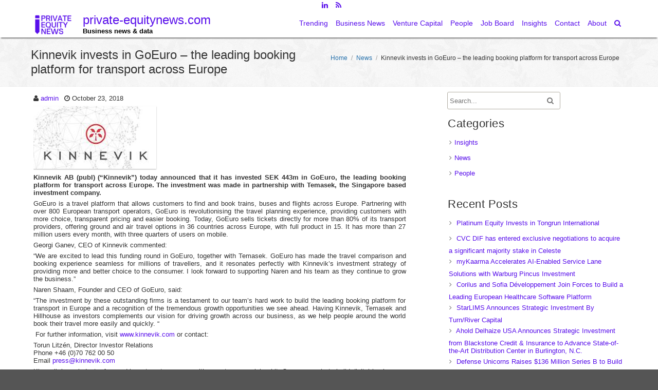

--- FILE ---
content_type: text/html; charset=UTF-8
request_url: https://www.private-equitynews.com/news/kinnevik-invests-in-goeuro-the-leading-booking-platform-for-transport-across-europe/
body_size: 18672
content:
<!DOCTYPE html>
<html lang="en">
	<head>
		<meta charset="UTF-8" />
		<link rel="pingback" href="https://www.private-equitynews.com/xmlrpc.php" />
		<meta name="viewport" content="width=device-width" />
		<meta name='robots' content='index, follow, max-image-preview:large, max-snippet:-1, max-video-preview:-1' />

	<!-- This site is optimized with the Yoast SEO plugin v26.7 - https://yoast.com/wordpress/plugins/seo/ -->
	<title>Kinnevik invests in GoEuro - the leading booking platform for transport across Europe - private-equitynews.com</title>
	<link rel="canonical" href="https://www.private-equitynews.com/news/kinnevik-invests-in-goeuro-the-leading-booking-platform-for-transport-across-europe/" />
	<meta property="og:locale" content="en_US" />
	<meta property="og:type" content="article" />
	<meta property="og:title" content="Kinnevik invests in GoEuro - the leading booking platform for transport across Europe - private-equitynews.com" />
	<meta property="og:description" content="Kinnevik AB (publ) (&#8220;Kinnevik&#8221;) today announced that it has invested SEK 443m in GoEuro, the leading booking platform for transport across Europe. The investment was made in partnership with Temasek, the Singapore based investment company. GoEuro is a travel platform that allows customers to find and book trains, buses and flights across Europe. Partnering with [&hellip;]" />
	<meta property="og:url" content="https://www.private-equitynews.com/news/kinnevik-invests-in-goeuro-the-leading-booking-platform-for-transport-across-europe/" />
	<meta property="og:site_name" content="private-equitynews.com" />
	<meta property="article:published_time" content="2018-10-23T07:41:19+00:00" />
	<meta property="article:modified_time" content="2018-11-03T07:42:43+00:00" />
	<meta property="og:image" content="http://www.private-equitynews.com/wp-content/uploads/2017/08/Kinnevik-logo.jpg" />
	<meta name="author" content="admin" />
	<meta name="twitter:card" content="summary_large_image" />
	<meta name="twitter:label1" content="Written by" />
	<meta name="twitter:data1" content="admin" />
	<meta name="twitter:label2" content="Est. reading time" />
	<meta name="twitter:data2" content="2 minutes" />
	<script type="application/ld+json" class="yoast-schema-graph">{"@context":"https://schema.org","@graph":[{"@type":"Article","@id":"https://www.private-equitynews.com/news/kinnevik-invests-in-goeuro-the-leading-booking-platform-for-transport-across-europe/#article","isPartOf":{"@id":"https://www.private-equitynews.com/news/kinnevik-invests-in-goeuro-the-leading-booking-platform-for-transport-across-europe/"},"author":{"name":"admin","@id":"https://www.private-equitynews.com/#/schema/person/7ef34091a089252afe31cd26a85632c8"},"headline":"Kinnevik invests in GoEuro &#8211; the leading booking platform for transport across Europe","datePublished":"2018-10-23T07:41:19+00:00","dateModified":"2018-11-03T07:42:43+00:00","mainEntityOfPage":{"@id":"https://www.private-equitynews.com/news/kinnevik-invests-in-goeuro-the-leading-booking-platform-for-transport-across-europe/"},"wordCount":394,"publisher":{"@id":"https://www.private-equitynews.com/#organization"},"image":{"@id":"https://www.private-equitynews.com/news/kinnevik-invests-in-goeuro-the-leading-booking-platform-for-transport-across-europe/#primaryimage"},"thumbnailUrl":"http://www.private-equitynews.com/wp-content/uploads/2017/08/Kinnevik-logo.jpg","keywords":["Information technology"],"articleSection":["News"],"inLanguage":"en"},{"@type":"WebPage","@id":"https://www.private-equitynews.com/news/kinnevik-invests-in-goeuro-the-leading-booking-platform-for-transport-across-europe/","url":"https://www.private-equitynews.com/news/kinnevik-invests-in-goeuro-the-leading-booking-platform-for-transport-across-europe/","name":"Kinnevik invests in GoEuro - the leading booking platform for transport across Europe - private-equitynews.com","isPartOf":{"@id":"https://www.private-equitynews.com/#website"},"primaryImageOfPage":{"@id":"https://www.private-equitynews.com/news/kinnevik-invests-in-goeuro-the-leading-booking-platform-for-transport-across-europe/#primaryimage"},"image":{"@id":"https://www.private-equitynews.com/news/kinnevik-invests-in-goeuro-the-leading-booking-platform-for-transport-across-europe/#primaryimage"},"thumbnailUrl":"http://www.private-equitynews.com/wp-content/uploads/2017/08/Kinnevik-logo.jpg","datePublished":"2018-10-23T07:41:19+00:00","dateModified":"2018-11-03T07:42:43+00:00","breadcrumb":{"@id":"https://www.private-equitynews.com/news/kinnevik-invests-in-goeuro-the-leading-booking-platform-for-transport-across-europe/#breadcrumb"},"inLanguage":"en","potentialAction":[{"@type":"ReadAction","target":["https://www.private-equitynews.com/news/kinnevik-invests-in-goeuro-the-leading-booking-platform-for-transport-across-europe/"]}]},{"@type":"ImageObject","inLanguage":"en","@id":"https://www.private-equitynews.com/news/kinnevik-invests-in-goeuro-the-leading-booking-platform-for-transport-across-europe/#primaryimage","url":"http://www.private-equitynews.com/wp-content/uploads/2017/08/Kinnevik-logo.jpg","contentUrl":"http://www.private-equitynews.com/wp-content/uploads/2017/08/Kinnevik-logo.jpg"},{"@type":"BreadcrumbList","@id":"https://www.private-equitynews.com/news/kinnevik-invests-in-goeuro-the-leading-booking-platform-for-transport-across-europe/#breadcrumb","itemListElement":[{"@type":"ListItem","position":1,"name":"Home","item":"https://www.private-equitynews.com/"},{"@type":"ListItem","position":2,"name":"Kinnevik invests in GoEuro &#8211; the leading booking platform for transport across Europe"}]},{"@type":"WebSite","@id":"https://www.private-equitynews.com/#website","url":"https://www.private-equitynews.com/","name":"private-equitynews.com","description":"Business news &amp; data","publisher":{"@id":"https://www.private-equitynews.com/#organization"},"potentialAction":[{"@type":"SearchAction","target":{"@type":"EntryPoint","urlTemplate":"https://www.private-equitynews.com/?s={search_term_string}"},"query-input":{"@type":"PropertyValueSpecification","valueRequired":true,"valueName":"search_term_string"}}],"inLanguage":"en"},{"@type":"Organization","@id":"https://www.private-equitynews.com/#organization","name":"private-equitynews.com","url":"https://www.private-equitynews.com/","logo":{"@type":"ImageObject","inLanguage":"en","@id":"https://www.private-equitynews.com/#/schema/logo/image/","url":"https://www.private-equitynews.com/wp-content/uploads/2023/05/cropped-cropped-Private-equity-1-e1685531782694.png","contentUrl":"https://www.private-equitynews.com/wp-content/uploads/2023/05/cropped-cropped-Private-equity-1-e1685531782694.png","width":91,"height":45,"caption":"private-equitynews.com"},"image":{"@id":"https://www.private-equitynews.com/#/schema/logo/image/"}},{"@type":"Person","@id":"https://www.private-equitynews.com/#/schema/person/7ef34091a089252afe31cd26a85632c8","name":"admin","image":{"@type":"ImageObject","inLanguage":"en","@id":"https://www.private-equitynews.com/#/schema/person/image/","url":"https://secure.gravatar.com/avatar/0fd3f140315aa3c48402d981c9f6e7cd7435dfc1f5c5522369626d491e3e548b?s=96&d=mm&r=g","contentUrl":"https://secure.gravatar.com/avatar/0fd3f140315aa3c48402d981c9f6e7cd7435dfc1f5c5522369626d491e3e548b?s=96&d=mm&r=g","caption":"admin"},"sameAs":["http://www.private-equitynews.com"],"url":"https://www.private-equitynews.com/author/admin/"}]}</script>
	<!-- / Yoast SEO plugin. -->


<link rel="alternate" type="application/rss+xml" title="private-equitynews.com &raquo; Feed" href="https://www.private-equitynews.com/feed/" />
<link rel="alternate" type="application/rss+xml" title="private-equitynews.com &raquo; Comments Feed" href="https://www.private-equitynews.com/comments/feed/" />
<link rel="alternate" type="application/rss+xml" title="private-equitynews.com &raquo; Kinnevik invests in GoEuro &#8211; the leading booking platform for transport across Europe Comments Feed" href="https://www.private-equitynews.com/news/kinnevik-invests-in-goeuro-the-leading-booking-platform-for-transport-across-europe/feed/" />
<link rel="alternate" title="oEmbed (JSON)" type="application/json+oembed" href="https://www.private-equitynews.com/wp-json/oembed/1.0/embed?url=https%3A%2F%2Fwww.private-equitynews.com%2Fnews%2Fkinnevik-invests-in-goeuro-the-leading-booking-platform-for-transport-across-europe%2F" />
<link rel="alternate" title="oEmbed (XML)" type="text/xml+oembed" href="https://www.private-equitynews.com/wp-json/oembed/1.0/embed?url=https%3A%2F%2Fwww.private-equitynews.com%2Fnews%2Fkinnevik-invests-in-goeuro-the-leading-booking-platform-for-transport-across-europe%2F&#038;format=xml" />
		<!-- This site uses the Google Analytics by MonsterInsights plugin v9.11.1 - Using Analytics tracking - https://www.monsterinsights.com/ -->
							<script src="//www.googletagmanager.com/gtag/js?id=G-3FS0GJ66C1"  data-cfasync="false" data-wpfc-render="false" type="text/javascript" async></script>
			<script data-cfasync="false" data-wpfc-render="false" type="text/javascript">
				var mi_version = '9.11.1';
				var mi_track_user = true;
				var mi_no_track_reason = '';
								var MonsterInsightsDefaultLocations = {"page_location":"https:\/\/www.private-equitynews.com\/news\/kinnevik-invests-in-goeuro-the-leading-booking-platform-for-transport-across-europe\/"};
								if ( typeof MonsterInsightsPrivacyGuardFilter === 'function' ) {
					var MonsterInsightsLocations = (typeof MonsterInsightsExcludeQuery === 'object') ? MonsterInsightsPrivacyGuardFilter( MonsterInsightsExcludeQuery ) : MonsterInsightsPrivacyGuardFilter( MonsterInsightsDefaultLocations );
				} else {
					var MonsterInsightsLocations = (typeof MonsterInsightsExcludeQuery === 'object') ? MonsterInsightsExcludeQuery : MonsterInsightsDefaultLocations;
				}

								var disableStrs = [
										'ga-disable-G-3FS0GJ66C1',
									];

				/* Function to detect opted out users */
				function __gtagTrackerIsOptedOut() {
					for (var index = 0; index < disableStrs.length; index++) {
						if (document.cookie.indexOf(disableStrs[index] + '=true') > -1) {
							return true;
						}
					}

					return false;
				}

				/* Disable tracking if the opt-out cookie exists. */
				if (__gtagTrackerIsOptedOut()) {
					for (var index = 0; index < disableStrs.length; index++) {
						window[disableStrs[index]] = true;
					}
				}

				/* Opt-out function */
				function __gtagTrackerOptout() {
					for (var index = 0; index < disableStrs.length; index++) {
						document.cookie = disableStrs[index] + '=true; expires=Thu, 31 Dec 2099 23:59:59 UTC; path=/';
						window[disableStrs[index]] = true;
					}
				}

				if ('undefined' === typeof gaOptout) {
					function gaOptout() {
						__gtagTrackerOptout();
					}
				}
								window.dataLayer = window.dataLayer || [];

				window.MonsterInsightsDualTracker = {
					helpers: {},
					trackers: {},
				};
				if (mi_track_user) {
					function __gtagDataLayer() {
						dataLayer.push(arguments);
					}

					function __gtagTracker(type, name, parameters) {
						if (!parameters) {
							parameters = {};
						}

						if (parameters.send_to) {
							__gtagDataLayer.apply(null, arguments);
							return;
						}

						if (type === 'event') {
														parameters.send_to = monsterinsights_frontend.v4_id;
							var hookName = name;
							if (typeof parameters['event_category'] !== 'undefined') {
								hookName = parameters['event_category'] + ':' + name;
							}

							if (typeof MonsterInsightsDualTracker.trackers[hookName] !== 'undefined') {
								MonsterInsightsDualTracker.trackers[hookName](parameters);
							} else {
								__gtagDataLayer('event', name, parameters);
							}
							
						} else {
							__gtagDataLayer.apply(null, arguments);
						}
					}

					__gtagTracker('js', new Date());
					__gtagTracker('set', {
						'developer_id.dZGIzZG': true,
											});
					if ( MonsterInsightsLocations.page_location ) {
						__gtagTracker('set', MonsterInsightsLocations);
					}
										__gtagTracker('config', 'G-3FS0GJ66C1', {"forceSSL":"true","link_attribution":"true"} );
										window.gtag = __gtagTracker;										(function () {
						/* https://developers.google.com/analytics/devguides/collection/analyticsjs/ */
						/* ga and __gaTracker compatibility shim. */
						var noopfn = function () {
							return null;
						};
						var newtracker = function () {
							return new Tracker();
						};
						var Tracker = function () {
							return null;
						};
						var p = Tracker.prototype;
						p.get = noopfn;
						p.set = noopfn;
						p.send = function () {
							var args = Array.prototype.slice.call(arguments);
							args.unshift('send');
							__gaTracker.apply(null, args);
						};
						var __gaTracker = function () {
							var len = arguments.length;
							if (len === 0) {
								return;
							}
							var f = arguments[len - 1];
							if (typeof f !== 'object' || f === null || typeof f.hitCallback !== 'function') {
								if ('send' === arguments[0]) {
									var hitConverted, hitObject = false, action;
									if ('event' === arguments[1]) {
										if ('undefined' !== typeof arguments[3]) {
											hitObject = {
												'eventAction': arguments[3],
												'eventCategory': arguments[2],
												'eventLabel': arguments[4],
												'value': arguments[5] ? arguments[5] : 1,
											}
										}
									}
									if ('pageview' === arguments[1]) {
										if ('undefined' !== typeof arguments[2]) {
											hitObject = {
												'eventAction': 'page_view',
												'page_path': arguments[2],
											}
										}
									}
									if (typeof arguments[2] === 'object') {
										hitObject = arguments[2];
									}
									if (typeof arguments[5] === 'object') {
										Object.assign(hitObject, arguments[5]);
									}
									if ('undefined' !== typeof arguments[1].hitType) {
										hitObject = arguments[1];
										if ('pageview' === hitObject.hitType) {
											hitObject.eventAction = 'page_view';
										}
									}
									if (hitObject) {
										action = 'timing' === arguments[1].hitType ? 'timing_complete' : hitObject.eventAction;
										hitConverted = mapArgs(hitObject);
										__gtagTracker('event', action, hitConverted);
									}
								}
								return;
							}

							function mapArgs(args) {
								var arg, hit = {};
								var gaMap = {
									'eventCategory': 'event_category',
									'eventAction': 'event_action',
									'eventLabel': 'event_label',
									'eventValue': 'event_value',
									'nonInteraction': 'non_interaction',
									'timingCategory': 'event_category',
									'timingVar': 'name',
									'timingValue': 'value',
									'timingLabel': 'event_label',
									'page': 'page_path',
									'location': 'page_location',
									'title': 'page_title',
									'referrer' : 'page_referrer',
								};
								for (arg in args) {
																		if (!(!args.hasOwnProperty(arg) || !gaMap.hasOwnProperty(arg))) {
										hit[gaMap[arg]] = args[arg];
									} else {
										hit[arg] = args[arg];
									}
								}
								return hit;
							}

							try {
								f.hitCallback();
							} catch (ex) {
							}
						};
						__gaTracker.create = newtracker;
						__gaTracker.getByName = newtracker;
						__gaTracker.getAll = function () {
							return [];
						};
						__gaTracker.remove = noopfn;
						__gaTracker.loaded = true;
						window['__gaTracker'] = __gaTracker;
					})();
									} else {
										console.log("");
					(function () {
						function __gtagTracker() {
							return null;
						}

						window['__gtagTracker'] = __gtagTracker;
						window['gtag'] = __gtagTracker;
					})();
									}
			</script>
							<!-- / Google Analytics by MonsterInsights -->
		<style id='wp-img-auto-sizes-contain-inline-css' type='text/css'>
img:is([sizes=auto i],[sizes^="auto," i]){contain-intrinsic-size:3000px 1500px}
/*# sourceURL=wp-img-auto-sizes-contain-inline-css */
</style>
<link rel='stylesheet' id='tisho-lightbox-css-css' href='https://www.private-equitynews.com/wp-content/themes/tportfolio/css/lightbox.css?ver=6.9' type='text/css' media='all' />
<link rel='stylesheet' id='pt-cv-public-style-css' href='https://www.private-equitynews.com/wp-content/plugins/content-views-query-and-display-post-page/public/assets/css/cv.css?ver=4.2.1' type='text/css' media='all' />
<link rel='stylesheet' id='pt-cv-public-pro-style-css' href='https://www.private-equitynews.com/wp-content/plugins/pt-content-views-pro/public/assets/css/cvpro.min.css?ver=7.2.2' type='text/css' media='all' />
<style id='wp-emoji-styles-inline-css' type='text/css'>

	img.wp-smiley, img.emoji {
		display: inline !important;
		border: none !important;
		box-shadow: none !important;
		height: 1em !important;
		width: 1em !important;
		margin: 0 0.07em !important;
		vertical-align: -0.1em !important;
		background: none !important;
		padding: 0 !important;
	}
/*# sourceURL=wp-emoji-styles-inline-css */
</style>
<style id='wp-block-library-inline-css' type='text/css'>
:root{--wp-block-synced-color:#7a00df;--wp-block-synced-color--rgb:122,0,223;--wp-bound-block-color:var(--wp-block-synced-color);--wp-editor-canvas-background:#ddd;--wp-admin-theme-color:#007cba;--wp-admin-theme-color--rgb:0,124,186;--wp-admin-theme-color-darker-10:#006ba1;--wp-admin-theme-color-darker-10--rgb:0,107,160.5;--wp-admin-theme-color-darker-20:#005a87;--wp-admin-theme-color-darker-20--rgb:0,90,135;--wp-admin-border-width-focus:2px}@media (min-resolution:192dpi){:root{--wp-admin-border-width-focus:1.5px}}.wp-element-button{cursor:pointer}:root .has-very-light-gray-background-color{background-color:#eee}:root .has-very-dark-gray-background-color{background-color:#313131}:root .has-very-light-gray-color{color:#eee}:root .has-very-dark-gray-color{color:#313131}:root .has-vivid-green-cyan-to-vivid-cyan-blue-gradient-background{background:linear-gradient(135deg,#00d084,#0693e3)}:root .has-purple-crush-gradient-background{background:linear-gradient(135deg,#34e2e4,#4721fb 50%,#ab1dfe)}:root .has-hazy-dawn-gradient-background{background:linear-gradient(135deg,#faaca8,#dad0ec)}:root .has-subdued-olive-gradient-background{background:linear-gradient(135deg,#fafae1,#67a671)}:root .has-atomic-cream-gradient-background{background:linear-gradient(135deg,#fdd79a,#004a59)}:root .has-nightshade-gradient-background{background:linear-gradient(135deg,#330968,#31cdcf)}:root .has-midnight-gradient-background{background:linear-gradient(135deg,#020381,#2874fc)}:root{--wp--preset--font-size--normal:16px;--wp--preset--font-size--huge:42px}.has-regular-font-size{font-size:1em}.has-larger-font-size{font-size:2.625em}.has-normal-font-size{font-size:var(--wp--preset--font-size--normal)}.has-huge-font-size{font-size:var(--wp--preset--font-size--huge)}.has-text-align-center{text-align:center}.has-text-align-left{text-align:left}.has-text-align-right{text-align:right}.has-fit-text{white-space:nowrap!important}#end-resizable-editor-section{display:none}.aligncenter{clear:both}.items-justified-left{justify-content:flex-start}.items-justified-center{justify-content:center}.items-justified-right{justify-content:flex-end}.items-justified-space-between{justify-content:space-between}.screen-reader-text{border:0;clip-path:inset(50%);height:1px;margin:-1px;overflow:hidden;padding:0;position:absolute;width:1px;word-wrap:normal!important}.screen-reader-text:focus{background-color:#ddd;clip-path:none;color:#444;display:block;font-size:1em;height:auto;left:5px;line-height:normal;padding:15px 23px 14px;text-decoration:none;top:5px;width:auto;z-index:100000}html :where(.has-border-color){border-style:solid}html :where([style*=border-top-color]){border-top-style:solid}html :where([style*=border-right-color]){border-right-style:solid}html :where([style*=border-bottom-color]){border-bottom-style:solid}html :where([style*=border-left-color]){border-left-style:solid}html :where([style*=border-width]){border-style:solid}html :where([style*=border-top-width]){border-top-style:solid}html :where([style*=border-right-width]){border-right-style:solid}html :where([style*=border-bottom-width]){border-bottom-style:solid}html :where([style*=border-left-width]){border-left-style:solid}html :where(img[class*=wp-image-]){height:auto;max-width:100%}:where(figure){margin:0 0 1em}html :where(.is-position-sticky){--wp-admin--admin-bar--position-offset:var(--wp-admin--admin-bar--height,0px)}@media screen and (max-width:600px){html :where(.is-position-sticky){--wp-admin--admin-bar--position-offset:0px}}

/*# sourceURL=wp-block-library-inline-css */
</style><style id='global-styles-inline-css' type='text/css'>
:root{--wp--preset--aspect-ratio--square: 1;--wp--preset--aspect-ratio--4-3: 4/3;--wp--preset--aspect-ratio--3-4: 3/4;--wp--preset--aspect-ratio--3-2: 3/2;--wp--preset--aspect-ratio--2-3: 2/3;--wp--preset--aspect-ratio--16-9: 16/9;--wp--preset--aspect-ratio--9-16: 9/16;--wp--preset--color--black: #000000;--wp--preset--color--cyan-bluish-gray: #abb8c3;--wp--preset--color--white: #ffffff;--wp--preset--color--pale-pink: #f78da7;--wp--preset--color--vivid-red: #cf2e2e;--wp--preset--color--luminous-vivid-orange: #ff6900;--wp--preset--color--luminous-vivid-amber: #fcb900;--wp--preset--color--light-green-cyan: #7bdcb5;--wp--preset--color--vivid-green-cyan: #00d084;--wp--preset--color--pale-cyan-blue: #8ed1fc;--wp--preset--color--vivid-cyan-blue: #0693e3;--wp--preset--color--vivid-purple: #9b51e0;--wp--preset--gradient--vivid-cyan-blue-to-vivid-purple: linear-gradient(135deg,rgb(6,147,227) 0%,rgb(155,81,224) 100%);--wp--preset--gradient--light-green-cyan-to-vivid-green-cyan: linear-gradient(135deg,rgb(122,220,180) 0%,rgb(0,208,130) 100%);--wp--preset--gradient--luminous-vivid-amber-to-luminous-vivid-orange: linear-gradient(135deg,rgb(252,185,0) 0%,rgb(255,105,0) 100%);--wp--preset--gradient--luminous-vivid-orange-to-vivid-red: linear-gradient(135deg,rgb(255,105,0) 0%,rgb(207,46,46) 100%);--wp--preset--gradient--very-light-gray-to-cyan-bluish-gray: linear-gradient(135deg,rgb(238,238,238) 0%,rgb(169,184,195) 100%);--wp--preset--gradient--cool-to-warm-spectrum: linear-gradient(135deg,rgb(74,234,220) 0%,rgb(151,120,209) 20%,rgb(207,42,186) 40%,rgb(238,44,130) 60%,rgb(251,105,98) 80%,rgb(254,248,76) 100%);--wp--preset--gradient--blush-light-purple: linear-gradient(135deg,rgb(255,206,236) 0%,rgb(152,150,240) 100%);--wp--preset--gradient--blush-bordeaux: linear-gradient(135deg,rgb(254,205,165) 0%,rgb(254,45,45) 50%,rgb(107,0,62) 100%);--wp--preset--gradient--luminous-dusk: linear-gradient(135deg,rgb(255,203,112) 0%,rgb(199,81,192) 50%,rgb(65,88,208) 100%);--wp--preset--gradient--pale-ocean: linear-gradient(135deg,rgb(255,245,203) 0%,rgb(182,227,212) 50%,rgb(51,167,181) 100%);--wp--preset--gradient--electric-grass: linear-gradient(135deg,rgb(202,248,128) 0%,rgb(113,206,126) 100%);--wp--preset--gradient--midnight: linear-gradient(135deg,rgb(2,3,129) 0%,rgb(40,116,252) 100%);--wp--preset--font-size--small: 13px;--wp--preset--font-size--medium: 20px;--wp--preset--font-size--large: 36px;--wp--preset--font-size--x-large: 42px;--wp--preset--spacing--20: 0.44rem;--wp--preset--spacing--30: 0.67rem;--wp--preset--spacing--40: 1rem;--wp--preset--spacing--50: 1.5rem;--wp--preset--spacing--60: 2.25rem;--wp--preset--spacing--70: 3.38rem;--wp--preset--spacing--80: 5.06rem;--wp--preset--shadow--natural: 6px 6px 9px rgba(0, 0, 0, 0.2);--wp--preset--shadow--deep: 12px 12px 50px rgba(0, 0, 0, 0.4);--wp--preset--shadow--sharp: 6px 6px 0px rgba(0, 0, 0, 0.2);--wp--preset--shadow--outlined: 6px 6px 0px -3px rgb(255, 255, 255), 6px 6px rgb(0, 0, 0);--wp--preset--shadow--crisp: 6px 6px 0px rgb(0, 0, 0);}:where(.is-layout-flex){gap: 0.5em;}:where(.is-layout-grid){gap: 0.5em;}body .is-layout-flex{display: flex;}.is-layout-flex{flex-wrap: wrap;align-items: center;}.is-layout-flex > :is(*, div){margin: 0;}body .is-layout-grid{display: grid;}.is-layout-grid > :is(*, div){margin: 0;}:where(.wp-block-columns.is-layout-flex){gap: 2em;}:where(.wp-block-columns.is-layout-grid){gap: 2em;}:where(.wp-block-post-template.is-layout-flex){gap: 1.25em;}:where(.wp-block-post-template.is-layout-grid){gap: 1.25em;}.has-black-color{color: var(--wp--preset--color--black) !important;}.has-cyan-bluish-gray-color{color: var(--wp--preset--color--cyan-bluish-gray) !important;}.has-white-color{color: var(--wp--preset--color--white) !important;}.has-pale-pink-color{color: var(--wp--preset--color--pale-pink) !important;}.has-vivid-red-color{color: var(--wp--preset--color--vivid-red) !important;}.has-luminous-vivid-orange-color{color: var(--wp--preset--color--luminous-vivid-orange) !important;}.has-luminous-vivid-amber-color{color: var(--wp--preset--color--luminous-vivid-amber) !important;}.has-light-green-cyan-color{color: var(--wp--preset--color--light-green-cyan) !important;}.has-vivid-green-cyan-color{color: var(--wp--preset--color--vivid-green-cyan) !important;}.has-pale-cyan-blue-color{color: var(--wp--preset--color--pale-cyan-blue) !important;}.has-vivid-cyan-blue-color{color: var(--wp--preset--color--vivid-cyan-blue) !important;}.has-vivid-purple-color{color: var(--wp--preset--color--vivid-purple) !important;}.has-black-background-color{background-color: var(--wp--preset--color--black) !important;}.has-cyan-bluish-gray-background-color{background-color: var(--wp--preset--color--cyan-bluish-gray) !important;}.has-white-background-color{background-color: var(--wp--preset--color--white) !important;}.has-pale-pink-background-color{background-color: var(--wp--preset--color--pale-pink) !important;}.has-vivid-red-background-color{background-color: var(--wp--preset--color--vivid-red) !important;}.has-luminous-vivid-orange-background-color{background-color: var(--wp--preset--color--luminous-vivid-orange) !important;}.has-luminous-vivid-amber-background-color{background-color: var(--wp--preset--color--luminous-vivid-amber) !important;}.has-light-green-cyan-background-color{background-color: var(--wp--preset--color--light-green-cyan) !important;}.has-vivid-green-cyan-background-color{background-color: var(--wp--preset--color--vivid-green-cyan) !important;}.has-pale-cyan-blue-background-color{background-color: var(--wp--preset--color--pale-cyan-blue) !important;}.has-vivid-cyan-blue-background-color{background-color: var(--wp--preset--color--vivid-cyan-blue) !important;}.has-vivid-purple-background-color{background-color: var(--wp--preset--color--vivid-purple) !important;}.has-black-border-color{border-color: var(--wp--preset--color--black) !important;}.has-cyan-bluish-gray-border-color{border-color: var(--wp--preset--color--cyan-bluish-gray) !important;}.has-white-border-color{border-color: var(--wp--preset--color--white) !important;}.has-pale-pink-border-color{border-color: var(--wp--preset--color--pale-pink) !important;}.has-vivid-red-border-color{border-color: var(--wp--preset--color--vivid-red) !important;}.has-luminous-vivid-orange-border-color{border-color: var(--wp--preset--color--luminous-vivid-orange) !important;}.has-luminous-vivid-amber-border-color{border-color: var(--wp--preset--color--luminous-vivid-amber) !important;}.has-light-green-cyan-border-color{border-color: var(--wp--preset--color--light-green-cyan) !important;}.has-vivid-green-cyan-border-color{border-color: var(--wp--preset--color--vivid-green-cyan) !important;}.has-pale-cyan-blue-border-color{border-color: var(--wp--preset--color--pale-cyan-blue) !important;}.has-vivid-cyan-blue-border-color{border-color: var(--wp--preset--color--vivid-cyan-blue) !important;}.has-vivid-purple-border-color{border-color: var(--wp--preset--color--vivid-purple) !important;}.has-vivid-cyan-blue-to-vivid-purple-gradient-background{background: var(--wp--preset--gradient--vivid-cyan-blue-to-vivid-purple) !important;}.has-light-green-cyan-to-vivid-green-cyan-gradient-background{background: var(--wp--preset--gradient--light-green-cyan-to-vivid-green-cyan) !important;}.has-luminous-vivid-amber-to-luminous-vivid-orange-gradient-background{background: var(--wp--preset--gradient--luminous-vivid-amber-to-luminous-vivid-orange) !important;}.has-luminous-vivid-orange-to-vivid-red-gradient-background{background: var(--wp--preset--gradient--luminous-vivid-orange-to-vivid-red) !important;}.has-very-light-gray-to-cyan-bluish-gray-gradient-background{background: var(--wp--preset--gradient--very-light-gray-to-cyan-bluish-gray) !important;}.has-cool-to-warm-spectrum-gradient-background{background: var(--wp--preset--gradient--cool-to-warm-spectrum) !important;}.has-blush-light-purple-gradient-background{background: var(--wp--preset--gradient--blush-light-purple) !important;}.has-blush-bordeaux-gradient-background{background: var(--wp--preset--gradient--blush-bordeaux) !important;}.has-luminous-dusk-gradient-background{background: var(--wp--preset--gradient--luminous-dusk) !important;}.has-pale-ocean-gradient-background{background: var(--wp--preset--gradient--pale-ocean) !important;}.has-electric-grass-gradient-background{background: var(--wp--preset--gradient--electric-grass) !important;}.has-midnight-gradient-background{background: var(--wp--preset--gradient--midnight) !important;}.has-small-font-size{font-size: var(--wp--preset--font-size--small) !important;}.has-medium-font-size{font-size: var(--wp--preset--font-size--medium) !important;}.has-large-font-size{font-size: var(--wp--preset--font-size--large) !important;}.has-x-large-font-size{font-size: var(--wp--preset--font-size--x-large) !important;}
/*# sourceURL=global-styles-inline-css */
</style>

<style id='classic-theme-styles-inline-css' type='text/css'>
/*! This file is auto-generated */
.wp-block-button__link{color:#fff;background-color:#32373c;border-radius:9999px;box-shadow:none;text-decoration:none;padding:calc(.667em + 2px) calc(1.333em + 2px);font-size:1.125em}.wp-block-file__button{background:#32373c;color:#fff;text-decoration:none}
/*# sourceURL=/wp-includes/css/classic-themes.min.css */
</style>
<link rel='stylesheet' id='tisho-style-css' href='https://www.private-equitynews.com/wp-content/themes/tportfolio/style.css?ver=6.9' type='text/css' media='all' />
<style id='tisho-style-inline-css' type='text/css'>
 @import url(//fonts.googleapis.com/css?family=Open+Sans); body{font-family:"Open+Sans",Arial,Helvetica,sans-serif;} .footer-title{font-size:18px;} a{color:#580eeb;} .product_list_widget a{color:#580eeb !important;} #header-main-fixed a, #header-main-fixed a h1{color:#580eeb; } #navmain > div > ul > li > a, .cart-contents-icon, .search-form-icon {color:#580eeb;} @media screen and (min-width: 800px) {  [data-carousel-3d] {height:500px;} [data-carousel-3d] .slide {height:420px;} } @media screen and (max-width: 799px) { [data-carousel-3d] {height:400px;} [data-carousel-3d] .slide {height:350px;} } @media screen and (max-width: 360px) { #header-logo img {width:90px;height:auto;} } @media screen and (min-width: 1200px) { } .animated {animation-duration:2s;}
/*# sourceURL=tisho-style-inline-css */
</style>
<script type="text/javascript" src="https://www.private-equitynews.com/wp-includes/js/jquery/jquery.min.js?ver=3.7.1" id="jquery-core-js"></script>
<script type="text/javascript" src="https://www.private-equitynews.com/wp-includes/js/jquery/jquery-migrate.min.js?ver=3.4.1" id="jquery-migrate-js"></script>
<script type="text/javascript" src="https://www.private-equitynews.com/wp-content/themes/tportfolio/js/lightbox-2.6.min.js?ver=6.9" id="tisho-lightbox-js-js"></script>
<script type="text/javascript" src="https://www.private-equitynews.com/wp-content/plugins/google-analytics-premium/assets/js/frontend-gtag.min.js?ver=9.11.1" id="monsterinsights-frontend-script-js" async="async" data-wp-strategy="async"></script>
<script data-cfasync="false" data-wpfc-render="false" type="text/javascript" id='monsterinsights-frontend-script-js-extra'>/* <![CDATA[ */
var monsterinsights_frontend = {"js_events_tracking":"true","download_extensions":"doc,pdf,ppt,zip,xls,docx,pptx,xlsx","inbound_paths":"[{\"path\":\"\\\/go\\\/\",\"label\":\"affiliate\"},{\"path\":\"\\\/recommend\\\/\",\"label\":\"affiliate\"}]","home_url":"https:\/\/www.private-equitynews.com","hash_tracking":"false","v4_id":"G-3FS0GJ66C1"};/* ]]> */
</script>
<link rel="https://api.w.org/" href="https://www.private-equitynews.com/wp-json/" /><link rel="alternate" title="JSON" type="application/json" href="https://www.private-equitynews.com/wp-json/wp/v2/posts/7969" /><link rel="EditURI" type="application/rsd+xml" title="RSD" href="https://www.private-equitynews.com/xmlrpc.php?rsd" />
<meta name="generator" content="WordPress 6.9" />
<link rel='shortlink' href='https://www.private-equitynews.com/?p=7969' />
<link rel="icon" href="https://www.private-equitynews.com/wp-content/uploads/2023/05/cropped-Private-equity-1-1-32x32.png" sizes="32x32" />
<link rel="icon" href="https://www.private-equitynews.com/wp-content/uploads/2023/05/cropped-Private-equity-1-1-192x192.png" sizes="192x192" />
<link rel="apple-touch-icon" href="https://www.private-equitynews.com/wp-content/uploads/2023/05/cropped-Private-equity-1-1-180x180.png" />
<meta name="msapplication-TileImage" content="https://www.private-equitynews.com/wp-content/uploads/2023/05/cropped-Private-equity-1-1-270x270.png" />

		

	    <!--[if lt IE 9]>
        <link rel="stylesheet" type="text/css" media="all" href="https://www.private-equitynews.com/wp-content/themes/tportfolio/style-old-ie.css"/>
        <![endif]-->
    </head>
	<body class="wp-singular post-template-default single single-post postid-7969 single-format-standard wp-custom-logo wp-theme-tportfolio">
		<div id="body-content-wrapper">
			<header id="header-main-fixed">
				<div id="header-content-wrapper">
					
	<div id="header-top">

<ul class="header-social-widget"><li><a href='http://www.linkedin.com/company/11337896/' title="Follow us on LinkedIn" class='linkedin16' target="_blank"></a></li><li><a href='https://www.private-equitynews.com/feed/' title="Follow us on RSS Feeds" class='rss16' target="_blank"></a></li></ul>	</div>
	
	<div class="clear"></div>

					<div id="header-logo">
						<a href="https://www.private-equitynews.com/" class="custom-logo-link" rel="home"><img width="91" height="45" src="https://www.private-equitynews.com/wp-content/uploads/2023/05/cropped-cropped-Private-equity-1-e1685531782694.png" class="custom-logo" alt="Private Equity News" decoding="async" /></a><div id="site-identity"><a href="https://www.private-equitynews.com/" title="private-equitynews.com"><h1 class="entry-title">private-equitynews.com</h1></a><strong>Business news &amp; data</strong></div>					</div><!-- #header-logo -->
					<nav id="navmain">
						<div class="menu-people-container"><ul id="menu-people" class="menu"><li id="menu-item-16887" class="menu-item menu-item-type-post_type menu-item-object-page menu-item-16887"><a href="https://www.private-equitynews.com/trending/">Trending</a></li>
<li id="menu-item-16877" class="menu-item menu-item-type-post_type menu-item-object-page menu-item-16877"><a href="https://www.private-equitynews.com/business/">Business News</a></li>
<li id="menu-item-16879" class="menu-item menu-item-type-post_type menu-item-object-page menu-item-16879"><a href="https://www.private-equitynews.com/venture-capital/">Venture Capital</a></li>
<li id="menu-item-31395" class="menu-item menu-item-type-post_type menu-item-object-page menu-item-31395"><a href="https://www.private-equitynews.com/people/">People</a></li>
<li id="menu-item-35973" class="menu-item menu-item-type-post_type menu-item-object-page menu-item-35973"><a href="https://www.private-equitynews.com/people/job-board/">Job Board</a></li>
<li id="menu-item-32975" class="menu-item menu-item-type-post_type menu-item-object-page menu-item-32975"><a href="https://www.private-equitynews.com/insights/">Insights</a></li>
<li id="menu-item-20509" class="menu-item menu-item-type-post_type menu-item-object-page menu-item-20509"><a href="https://www.private-equitynews.com/contact/">Contact</a></li>
<li id="menu-item-16875" class="menu-item menu-item-type-post_type menu-item-object-page menu-item-home menu-item-16875"><a href="https://www.private-equitynews.com/">About</a></li>
<li><a class="search-form-icon" href="#" title="Search"></a><div id="search-popup-content"><div class="search-wrapper">
	<form method="get" action="https://www.private-equitynews.com/">
		<input type="text" name="s" size="20" class="search-textbox" placeholder="Search..." tabindex="1" required />
		<button type="submit" class="search-button"></button>
	</form>
</div></div></li></ul></div>						<div class="clear">
						</div>
					</nav><!-- #navmain -->
					
					<div class="clear">
					</div>
				</div><!-- #header-content-wrapper -->
			</header><!-- #header-main-fixed -->
			<div id="header-spacer">
				&nbsp;
			</div>
			
			<div class="clear">
			</div>


	<section id="page-header">
		<div id="page-header-content">
			<ul id="breadcrumbs"><li><a href="https://www.private-equitynews.com/" title="Home">Home</a></li><li class="breadcrumb-separator"> / </li><li><a href="https://www.private-equitynews.com/category/news/" rel="category tag">News</a></li><li class="breadcrumb-separator"> / </li><li>Kinnevik invests in GoEuro &#8211; the leading booking platform for transport across Europe</li></ul>			
			<h1 class="entry-title">Kinnevik invests in GoEuro &#8211; the leading booking platform for transport across Europe</h1>

			<div class="clear">
			</div>
		</div>
    </section>

<div id="main-content-wrapper">
	
			<div id="main-content">

		
<article id="post-7969" class="post-7969 post type-post status-publish format-standard hentry category-news tag-information-technology">

	
	<div class="before-content">

								<span class="author-icon">
			<a href="https://www.private-equitynews.com/author/admin/" title="Posts by admin" rel="author">admin</a>		</span>
			
					<span class="clock-icon">
						<time datetime="2018-10-23">October 23, 2018</time>
					</span><!-- .clock-icon -->
				
							
				
				
				
	</div><!-- .before-content -->

	
				<div class="content">
						
					<p><a href="http://www.private-equitynews.com/wp-content/uploads/2017/08/Kinnevik-logo.jpg"><img decoding="async" class="alignnone size-full wp-image-2125" src="http://www.private-equitynews.com/wp-content/uploads/2017/08/Kinnevik-logo.jpg" alt="Kinnevik" width="239" height="122" /></a></p>
<p align="justify"><b>Kinnevik AB (publ) (&#8220;Kinnevik&#8221;) today announced that it has invested SEK 443m in GoEuro, the leading booking platform for transport across Europe. The investment was made in partnership with Temasek, the Singapore based investment company.</b></p>
<p align="justify">GoEuro is a travel platform that allows customers to find and book trains, buses and flights across Europe. Partnering with over 800 European transport operators, GoEuro is revolutionising the travel planning experience, providing customers with more choice, transparent pricing and easier booking. Today, GoEuro sells tickets directly for more than 80% of its transport providers, offering ground and air travel options in 36 countries across Europe, with full product in 15. It has more than 27 million users every month, with three quarters of users on mobile.</p>
<p align="justify">Georgi Ganev, CEO of Kinnevik commented:</p>
<p align="justify">&#8220;We are excited to lead this funding round in GoEuro, together with Temasek. GoEuro has made the travel comparison and booking experience seamless for millions of travellers, and it resonates perfectly with Kinnevik&#8217;s investment strategy of providing more and better choice to the consumer. I look forward to supporting Naren and his team as they continue to grow the business.&#8221;</p>
<p align="justify">Naren Shaam, Founder and CEO of GoEuro, said:</p>
<p align="justify">&#8220;The investment by these outstanding firms is a testament to our team&#8217;s hard work to build the leading booking platform for transport in Europe and a recognition of the tremendous growth opportunities we see ahead. Having Kinnevik, Temasek and Hillhouse as investors complements our vision for driving growth across our business, as we help people around the world book their travel more easily and quickly. &#8220;</p>
<p align="justify"> For further information, visit <a href="https://www.kinnevik.com/link/47e4a154b6b340cbba9bfd4034b7a7aa.aspx" target="_blank" rel="noopener">www.kinnevik.com</a> or contact:</p>
<p>Torun Litzén, Director Investor Relations<br />
Phone +46 (0)70 762 00 50<br />
Email <a href="mailto:press@kinnevik.com" target="_blank" rel="noopener">press@kinnevik.com</a></p>
<p align="justify">Kinnevik is an industry focused investment company with an entrepreneurial spirit. Our purpose is to build digital businesses that provide more and better choice. We do this by working in partnership with talented founders and management teams to create, develop and invest in fast growing businesses in developed and emerging markets. We believe in delivering both shareholder and social value by building companies that contribute positively to society. Kinnevik was founded in 1936 by the Stenbeck, Klingspor and von Horn families. Kinnevik&#8217;s shares are listed on Nasdaq Stockholm&#8217;s list for large cap companies under the ticker codes KINV A and KINV B.</p>
					
											  
				</div>

	

	<div class="after-content">
		
		
								<p class="categories-wrapper">
						<span class="category-icon">
							Categories:						</span><!-- .category-icon -->
						<a href="https://www.private-equitynews.com/category/news/" rel="category tag">News</a>					</p><!-- .categories-wrapper -->
					
								<p class="tags-wrapper">				
						<span class="tags-icon">
							Tags:						</span><!-- .tags-icon -->
						<a href="https://www.private-equitynews.com/tag/information-technology/" rel="tag">Information technology</a>					</p><!-- .tags-wrapper -->
			
			</div>
	
	</article><!-- #post-## -->

<h4 class="social-sharing-title">
	Share this post on</h4>
<div class="social-sharing-after-title">
</div>
<div class="social-sharing-box">

	<ul class="social-widget">

		<li><a class="fa social-share-icon fa-facebook" href="https://www.facebook.com/dialog/feed?
  app_id=145634995501895
  &amp;display=popup&amp;caption=Kinnevik+invests+in+GoEuro+%26%238211%3B+the+leading+booking+platform+for+transport+across+Europe 
  &amp;link=https%3A%2F%2Fwww.private-equitynews.com%2Fnews%2Fkinnevik-invests-in-goeuro-the-leading-booking-platform-for-transport-across-europe%2F  &amp;redirect_uri=https://developers.facebook.com/tools/explorer" title="Share this post on Facebook" target="_blank"></a></li>

		<li><a class="fa social-share-icon fa-google-plus" target="_blank" href="https://plus.google.com/share?url=https://www.private-equitynews.com/news/kinnevik-invests-in-goeuro-the-leading-booking-platform-for-transport-across-europe/" title="Share this post on Google+"></a></li>
		
		<li><a class="fa social-share-icon fa-twitter" href="http://twitter.com/home?status=Reading:%20https://www.private-equitynews.com/news/kinnevik-invests-in-goeuro-the-leading-booking-platform-for-transport-across-europe/" title="Share this post on Twitter" target="_blank"></a></li>
		
		<li><a class="fa social-share-icon fa-linkedin" href="http://www.linkedin.com/shareArticle?mini=true&amp;title=Kinnevik+invests+in+GoEuro+%26%238211%3B+the+leading+booking+platform+for+transport+across+Europe&amp;url=https://www.private-equitynews.com/news/kinnevik-invests-in-goeuro-the-leading-booking-platform-for-transport-across-europe/" title="Share this post on LinkedIn" rel="external nofollow" target="_blank"></a></li>
		
		<li><a class="fa social-share-icon fa-reddit" href="http://www.reddit.com/submit?url=https://www.private-equitynews.com/news/kinnevik-invests-in-goeuro-the-leading-booking-platform-for-transport-across-europe/&amp;title=Kinnevik+invests+in+GoEuro+%26%238211%3B+the+leading+booking+platform+for+transport+across+Europe" title="Share this post on Reddit" rel="nofollow" target="_blank"></a></li>

		<li><a class="fa social-share-icon fa-stumbleupon" href="http://www.stumbleupon.com/submit?url=https://www.private-equitynews.com/news/kinnevik-invests-in-goeuro-the-leading-booking-platform-for-transport-across-europe/&amp;title=Kinnevik+invests+in+GoEuro+%26%238211%3B+the+leading+booking+platform+for+transport+across+Europe" title="Share this post on StumbleUpon" rel="nofollow" target="_blank"></a></li>
		
		<li><a class="fa social-share-icon fa-digg" href="http://digg.com/submit?url=https://www.private-equitynews.com/news/kinnevik-invests-in-goeuro-the-leading-booking-platform-for-transport-across-europe/&amp;title=Kinnevik+invests+in+GoEuro+%26%238211%3B+the+leading+booking+platform+for+transport+across+Europe" title="Share this post on Digg" rel="nofollow" target="_blank"></a></li>
	
		<li><a class="fa social-share-icon fa-delicious" href="http://del.icio.us/post?url=https://www.private-equitynews.com/news/kinnevik-invests-in-goeuro-the-leading-booking-platform-for-transport-across-europe/&amp;title=Kinnevik+invests+in+GoEuro+%26%238211%3B+the+leading+booking+platform+for+transport+across+Europe" title="Bookmark this post on del.icio.us" rel="nofollow" target="_blank"></a></li>
		
	</ul>
	<div class="clear">
	</div>
</div><h4 class="author-title">About the Author</h4>
<div class="author-after-title">
</div>
<div class="author-info-box">
	<div class="author-avatar">
		<img alt='' src='https://secure.gravatar.com/avatar/0fd3f140315aa3c48402d981c9f6e7cd7435dfc1f5c5522369626d491e3e548b?s=90&#038;d=mm&#038;r=g' srcset='https://secure.gravatar.com/avatar/0fd3f140315aa3c48402d981c9f6e7cd7435dfc1f5c5522369626d491e3e548b?s=180&#038;d=mm&#038;r=g 2x' class='avatar avatar-90 photo' height='90' width='90' decoding='async'/>	</div><!-- .author-avatar -->
	<p>
				
			<a href="https://www.private-equitynews.com/author/admin/" title="Posts by admin" rel="author">admin</a>		
			</p>
		
			  
		  <p>Website: <a href="http://www.private-equitynews.com" title="Website" target="_blank">http://www.private-equitynews.com</a></p>
		  
		
	<ul class="social-widget">		
				
				
				
		
			</ul><!-- .social-widget -->
	
	<div class="clear">
	</div>
</div>
	<nav class="navigation post-navigation" aria-label="Posts">
		<h2 class="screen-reader-text">Post navigation</h2>
		<div class="nav-links"><div class="nav-previous"><a href="https://www.private-equitynews.com/news/eurazeo-announces-the-sale-of-asmodee-after-a-succesful-transformation/" rel="prev">Previous Post: Eurazeo announces the sale of Asmodee after a succesful transformation</a></div><div class="nav-next"><a href="https://www.private-equitynews.com/news/gp-bullhound-invests-in-sports-booking-platform-playtomic/" rel="next">Next Post: GP Bullhound invests in sports booking platform Playtomic</a></div></div>
	</nav>		</div>

	<aside id="sidebar">

		<div class="search-wrapper">
	<form method="get" action="https://www.private-equitynews.com/">
		<input type="text" name="s" size="20" class="search-textbox" placeholder="Search..." tabindex="1" required />
		<button type="submit" class="search-button"></button>
	</form>
</div><div class="sidebar-before-title"></div><h3 class="sidebar-title">Categories</h3><div class="sidebar-after-title"></div>
			<ul>
					<li class="cat-item cat-item-277"><a href="https://www.private-equitynews.com/category/insights/">Insights</a>
</li>
	<li class="cat-item cat-item-3"><a href="https://www.private-equitynews.com/category/news/">News</a>
</li>
	<li class="cat-item cat-item-5"><a href="https://www.private-equitynews.com/category/personalia/">People</a>
</li>
			</ul>

			
		
		<div class="sidebar-before-title"></div><h3 class="sidebar-title">Recent Posts</h3><div class="sidebar-after-title"></div>
		<ul>
											<li>
					<a href="https://www.private-equitynews.com/news/platinum-equity-invests-in-tongrun-international/">Platinum Equity Invests in Tongrun International</a>
									</li>
											<li>
					<a href="https://www.private-equitynews.com/news/cvc-dif-has-entered-exclusive-negotiations-to-acquire-a-significant-majority-stake-in-celeste/">CVC DIF has entered exclusive negotiations to acquire a significant majority stake in Celeste</a>
									</li>
											<li>
					<a href="https://www.private-equitynews.com/news/mykaarma-accelerates-ai-enabled-service-lane-solutions-with-warburg-pincus-investment/">myKaarma Accelerates AI-Enabled Service Lane Solutions with Warburg Pincus Investment</a>
									</li>
											<li>
					<a href="https://www.private-equitynews.com/news/corilus-and-sofia-developpement-join-forces-to-build-a-leading-european-healthcare-software-platform/">Corilus and Sofia Développement Join Forces to Build a Leading European Healthcare Software Platform</a>
									</li>
											<li>
					<a href="https://www.private-equitynews.com/news/starlims-announces-strategic-investment-by-turn-river-capital/">StarLIMS Announces Strategic Investment By Turn/River Capital</a>
									</li>
											<li>
					<a href="https://www.private-equitynews.com/news/ahold-delhaize-usa-announces-strategic-investment-from-blackstone-credit-insurance-to-advance-state-of-the-art-distribution-center-in-burlington-n-c/">Ahold Delhaize USA Announces Strategic Investment from Blackstone Credit &#038; Insurance to Advance State-of-the-Art Distribution Center in Burlington, N.C.</a>
									</li>
											<li>
					<a href="https://www.private-equitynews.com/news/defense-unicorns-raises-136-million-series-b-to-build-the-software-backbone-of-the-department-of-war/">Defense Unicorns Raises $136 Million Series B to Build the Software Backbone of the Department of War</a>
									</li>
											<li>
					<a href="https://www.private-equitynews.com/news/bain-capital-real-estate-closes-on-5-billion-in-new-capital-expanding-scale-across-high-conviction-strategies/">Bain Capital Real Estate Closes on $5 Billion in New Capital, Expanding Scale Across High-Conviction Strategies</a>
									</li>
											<li>
					<a href="https://www.private-equitynews.com/personalia/jens-brenninkmeyer-appointed-ceo-of-bregal-investments/">Jens Brenninkmeyer appointed CEO of Bregal Investments</a>
									</li>
											<li>
					<a href="https://www.private-equitynews.com/news/windrose-health-investors-makes-investment-in-avalon-healthcare-solutions/">WindRose Health Investors Makes Investment in Avalon Healthcare Solutions</a>
									</li>
											<li>
					<a href="https://www.private-equitynews.com/news/eqt-life-sciences-backs-kinaset-therapeutics-usd103-million-series-b-to-advance-inhaled-therapeutic-for-treatment-of-respiratory-diseases/">EQT Life Sciences backs Kinaset Therapeutics’ USD103 million Series B to advance inhaled therapeutic for treatment of respiratory diseases</a>
									</li>
											<li>
					<a href="https://www.private-equitynews.com/news/eqt-life-sciences-to-exit-vivasure-medical-via-sale-to-haemonetics/">EQT Life Sciences to exit Vivasure Medical via sale to Haemonetics</a>
									</li>
					</ul>

		<div class="sidebar-before-title"></div><h3 class="sidebar-title">Tags</h3><div class="sidebar-after-title"></div><div class="tagcloud"><a href="https://www.private-equitynews.com/tag/aerospace/" class="tag-cloud-link tag-link-27 tag-link-position-1" style="font-size: 10.88pt;" aria-label="Aerospace (43 items)">Aerospace</a>
<a href="https://www.private-equitynews.com/tag/agri-food/" class="tag-cloud-link tag-link-35 tag-link-position-2" style="font-size: 16.88pt;" aria-label="Agri &amp; Food (247 items)">Agri &amp; Food</a>
<a href="https://www.private-equitynews.com/tag/artificial-intelligence-ai/" class="tag-cloud-link tag-link-251 tag-link-position-3" style="font-size: 14.08pt;" aria-label="artificial intelligence (AI) (109 items)">artificial intelligence (AI)</a>
<a href="https://www.private-equitynews.com/tag/automotive/" class="tag-cloud-link tag-link-103 tag-link-position-4" style="font-size: 11.28pt;" aria-label="Automotive (48 items)">Automotive</a>
<a href="https://www.private-equitynews.com/tag/aviation/" class="tag-cloud-link tag-link-119 tag-link-position-5" style="font-size: 11.6pt;" aria-label="Aviation (53 items)">Aviation</a>
<a href="https://www.private-equitynews.com/tag/banking/" class="tag-cloud-link tag-link-123 tag-link-position-6" style="font-size: 11.84pt;" aria-label="Banking (56 items)">Banking</a>
<a href="https://www.private-equitynews.com/tag/biotechnology/" class="tag-cloud-link tag-link-125 tag-link-position-7" style="font-size: 12.96pt;" aria-label="Biotechnology (79 items)">Biotechnology</a>
<a href="https://www.private-equitynews.com/tag/chemicals/" class="tag-cloud-link tag-link-57 tag-link-position-8" style="font-size: 9.68pt;" aria-label="Chemicals (30 items)">Chemicals</a>
<a href="https://www.private-equitynews.com/tag/cloud/" class="tag-cloud-link tag-link-171 tag-link-position-9" style="font-size: 9.2pt;" aria-label="Cloud (26 items)">Cloud</a>
<a href="https://www.private-equitynews.com/tag/construction/" class="tag-cloud-link tag-link-85 tag-link-position-10" style="font-size: 14pt;" aria-label="Construction (105 items)">Construction</a>
<a href="https://www.private-equitynews.com/tag/consumer-brands/" class="tag-cloud-link tag-link-109 tag-link-position-11" style="font-size: 19.76pt;" aria-label="Consumer brands (559 items)">Consumer brands</a>
<a href="https://www.private-equitynews.com/tag/cybersecurity/" class="tag-cloud-link tag-link-113 tag-link-position-12" style="font-size: 12.4pt;" aria-label="Cybersecurity (67 items)">Cybersecurity</a>
<a href="https://www.private-equitynews.com/tag/data/" class="tag-cloud-link tag-link-37 tag-link-position-13" style="font-size: 13.68pt;" aria-label="Data (97 items)">Data</a>
<a href="https://www.private-equitynews.com/tag/ecommerce/" class="tag-cloud-link tag-link-53 tag-link-position-14" style="font-size: 9.36pt;" aria-label="eCommerce (27 items)">eCommerce</a>
<a href="https://www.private-equitynews.com/tag/education/" class="tag-cloud-link tag-link-51 tag-link-position-15" style="font-size: 13.92pt;" aria-label="Education (103 items)">Education</a>
<a href="https://www.private-equitynews.com/tag/energy/" class="tag-cloud-link tag-link-45 tag-link-position-16" style="font-size: 18pt;" aria-label="Energy (335 items)">Energy</a>
<a href="https://www.private-equitynews.com/tag/fashion/" class="tag-cloud-link tag-link-97 tag-link-position-17" style="font-size: 9.2pt;" aria-label="Fashion (26 items)">Fashion</a>
<a href="https://www.private-equitynews.com/tag/financial-services/" class="tag-cloud-link tag-link-127 tag-link-position-18" style="font-size: 14.56pt;" aria-label="Financial services (126 items)">Financial services</a>
<a href="https://www.private-equitynews.com/tag/funds/" class="tag-cloud-link tag-link-135 tag-link-position-19" style="font-size: 13.04pt;" aria-label="Funds (80 items)">Funds</a>
<a href="https://www.private-equitynews.com/tag/gaming/" class="tag-cloud-link tag-link-111 tag-link-position-20" style="font-size: 8pt;" aria-label="Gaming (18 items)">Gaming</a>
<a href="https://www.private-equitynews.com/tag/healthcare/" class="tag-cloud-link tag-link-9 tag-link-position-21" style="font-size: 21.44pt;" aria-label="healthcare (912 items)">healthcare</a>
<a href="https://www.private-equitynews.com/tag/industrie/" class="tag-cloud-link tag-link-31 tag-link-position-22" style="font-size: 19.84pt;" aria-label="Industrie (573 items)">Industrie</a>
<a href="https://www.private-equitynews.com/tag/industry/" class="tag-cloud-link tag-link-385 tag-link-position-23" style="font-size: 10.4pt;" aria-label="Industry (37 items)">Industry</a>
<a href="https://www.private-equitynews.com/tag/information-technology/" class="tag-cloud-link tag-link-15 tag-link-position-24" style="font-size: 22pt;" aria-label="Information technology (1,072 items)">Information technology</a>
<a href="https://www.private-equitynews.com/tag/infrastructure/" class="tag-cloud-link tag-link-11 tag-link-position-25" style="font-size: 18.08pt;" aria-label="infrastructure (342 items)">infrastructure</a>
<a href="https://www.private-equitynews.com/tag/insurance/" class="tag-cloud-link tag-link-39 tag-link-position-26" style="font-size: 15.12pt;" aria-label="Insurance (148 items)">Insurance</a>
<a href="https://www.private-equitynews.com/tag/investments/" class="tag-cloud-link tag-link-43 tag-link-position-27" style="font-size: 18.4pt;" aria-label="Investments (378 items)">Investments</a>
<a href="https://www.private-equitynews.com/tag/leisure/" class="tag-cloud-link tag-link-47 tag-link-position-28" style="font-size: 12.16pt;" aria-label="Leisure (62 items)">Leisure</a>
<a href="https://www.private-equitynews.com/tag/life-science/" class="tag-cloud-link tag-link-13 tag-link-position-29" style="font-size: 8.96pt;" aria-label="life Science (24 items)">life Science</a>
<a href="https://www.private-equitynews.com/tag/logistics/" class="tag-cloud-link tag-link-63 tag-link-position-30" style="font-size: 15.28pt;" aria-label="Logistics (154 items)">Logistics</a>
<a href="https://www.private-equitynews.com/tag/marketing/" class="tag-cloud-link tag-link-19 tag-link-position-31" style="font-size: 12.96pt;" aria-label="Marketing (78 items)">Marketing</a>
<a href="https://www.private-equitynews.com/tag/media/" class="tag-cloud-link tag-link-49 tag-link-position-32" style="font-size: 12.56pt;" aria-label="Media (70 items)">Media</a>
<a href="https://www.private-equitynews.com/tag/pharmacie/" class="tag-cloud-link tag-link-107 tag-link-position-33" style="font-size: 12.32pt;" aria-label="Pharmacie (65 items)">Pharmacie</a>
<a href="https://www.private-equitynews.com/tag/private-credit/" class="tag-cloud-link tag-link-291 tag-link-position-34" style="font-size: 10.96pt;" aria-label="Private Credit (44 items)">Private Credit</a>
<a href="https://www.private-equitynews.com/tag/railway/" class="tag-cloud-link tag-link-23 tag-link-position-35" style="font-size: 9.6pt;" aria-label="Railway (29 items)">Railway</a>
<a href="https://www.private-equitynews.com/tag/real-estate/" class="tag-cloud-link tag-link-29 tag-link-position-36" style="font-size: 19.2pt;" aria-label="Real estate (474 items)">Real estate</a>
<a href="https://www.private-equitynews.com/tag/renewable-energy/" class="tag-cloud-link tag-link-279 tag-link-position-37" style="font-size: 12.16pt;" aria-label="Renewable energy (62 items)">Renewable energy</a>
<a href="https://www.private-equitynews.com/tag/retail/" class="tag-cloud-link tag-link-21 tag-link-position-38" style="font-size: 12.96pt;" aria-label="Retail (79 items)">Retail</a>
<a href="https://www.private-equitynews.com/tag/services/" class="tag-cloud-link tag-link-55 tag-link-position-39" style="font-size: 17.52pt;" aria-label="Services (297 items)">Services</a>
<a href="https://www.private-equitynews.com/tag/software/" class="tag-cloud-link tag-link-41 tag-link-position-40" style="font-size: 20.16pt;" aria-label="Software (635 items)">Software</a>
<a href="https://www.private-equitynews.com/tag/telecom/" class="tag-cloud-link tag-link-17 tag-link-position-41" style="font-size: 15.04pt;" aria-label="Telecom (144 items)">Telecom</a>
<a href="https://www.private-equitynews.com/tag/venture-capital/" class="tag-cloud-link tag-link-87 tag-link-position-42" style="font-size: 16.08pt;" aria-label="Venture Capital (193 items)">Venture Capital</a>
<a href="https://www.private-equitynews.com/tag/waste-management/" class="tag-cloud-link tag-link-75 tag-link-position-43" style="font-size: 10.08pt;" aria-label="Waste Management (34 items)">Waste Management</a>
<a href="https://www.private-equitynews.com/tag/water-management/" class="tag-cloud-link tag-link-77 tag-link-position-44" style="font-size: 10pt;" aria-label="Water management (33 items)">Water management</a>
<a href="https://www.private-equitynews.com/tag/wealth-management/" class="tag-cloud-link tag-link-105 tag-link-position-45" style="font-size: 9.68pt;" aria-label="Wealth Management (30 items)">Wealth Management</a></div>
<div class="sidebar-before-title"></div><h3 class="sidebar-title">Archives</h3><div class="sidebar-after-title"></div>		<label class="screen-reader-text" for="archives-dropdown-2">Archives</label>
		<select id="archives-dropdown-2" name="archive-dropdown">
			
			<option value="">Select Month</option>
				<option value='https://www.private-equitynews.com/2026/01/'> January 2026 </option>
	<option value='https://www.private-equitynews.com/2025/12/'> December 2025 </option>
	<option value='https://www.private-equitynews.com/2025/11/'> November 2025 </option>
	<option value='https://www.private-equitynews.com/2025/10/'> October 2025 </option>
	<option value='https://www.private-equitynews.com/2025/09/'> September 2025 </option>
	<option value='https://www.private-equitynews.com/2025/08/'> August 2025 </option>
	<option value='https://www.private-equitynews.com/2025/07/'> July 2025 </option>
	<option value='https://www.private-equitynews.com/2025/06/'> June 2025 </option>
	<option value='https://www.private-equitynews.com/2025/05/'> May 2025 </option>
	<option value='https://www.private-equitynews.com/2025/04/'> April 2025 </option>
	<option value='https://www.private-equitynews.com/2025/03/'> March 2025 </option>
	<option value='https://www.private-equitynews.com/2025/02/'> February 2025 </option>
	<option value='https://www.private-equitynews.com/2025/01/'> January 2025 </option>
	<option value='https://www.private-equitynews.com/2024/12/'> December 2024 </option>
	<option value='https://www.private-equitynews.com/2024/11/'> November 2024 </option>
	<option value='https://www.private-equitynews.com/2024/10/'> October 2024 </option>
	<option value='https://www.private-equitynews.com/2024/09/'> September 2024 </option>
	<option value='https://www.private-equitynews.com/2024/08/'> August 2024 </option>
	<option value='https://www.private-equitynews.com/2024/07/'> July 2024 </option>
	<option value='https://www.private-equitynews.com/2024/06/'> June 2024 </option>
	<option value='https://www.private-equitynews.com/2024/05/'> May 2024 </option>
	<option value='https://www.private-equitynews.com/2024/04/'> April 2024 </option>
	<option value='https://www.private-equitynews.com/2024/03/'> March 2024 </option>
	<option value='https://www.private-equitynews.com/2024/02/'> February 2024 </option>
	<option value='https://www.private-equitynews.com/2024/01/'> January 2024 </option>
	<option value='https://www.private-equitynews.com/2023/12/'> December 2023 </option>
	<option value='https://www.private-equitynews.com/2023/11/'> November 2023 </option>
	<option value='https://www.private-equitynews.com/2023/10/'> October 2023 </option>
	<option value='https://www.private-equitynews.com/2023/09/'> September 2023 </option>
	<option value='https://www.private-equitynews.com/2023/08/'> August 2023 </option>
	<option value='https://www.private-equitynews.com/2023/07/'> July 2023 </option>
	<option value='https://www.private-equitynews.com/2023/06/'> June 2023 </option>
	<option value='https://www.private-equitynews.com/2023/05/'> May 2023 </option>
	<option value='https://www.private-equitynews.com/2023/04/'> April 2023 </option>
	<option value='https://www.private-equitynews.com/2023/03/'> March 2023 </option>
	<option value='https://www.private-equitynews.com/2023/02/'> February 2023 </option>
	<option value='https://www.private-equitynews.com/2023/01/'> January 2023 </option>
	<option value='https://www.private-equitynews.com/2022/12/'> December 2022 </option>
	<option value='https://www.private-equitynews.com/2022/11/'> November 2022 </option>
	<option value='https://www.private-equitynews.com/2022/10/'> October 2022 </option>
	<option value='https://www.private-equitynews.com/2022/09/'> September 2022 </option>
	<option value='https://www.private-equitynews.com/2022/08/'> August 2022 </option>
	<option value='https://www.private-equitynews.com/2022/07/'> July 2022 </option>
	<option value='https://www.private-equitynews.com/2022/06/'> June 2022 </option>
	<option value='https://www.private-equitynews.com/2022/05/'> May 2022 </option>
	<option value='https://www.private-equitynews.com/2022/04/'> April 2022 </option>
	<option value='https://www.private-equitynews.com/2022/03/'> March 2022 </option>
	<option value='https://www.private-equitynews.com/2022/02/'> February 2022 </option>
	<option value='https://www.private-equitynews.com/2022/01/'> January 2022 </option>
	<option value='https://www.private-equitynews.com/2021/12/'> December 2021 </option>
	<option value='https://www.private-equitynews.com/2021/11/'> November 2021 </option>
	<option value='https://www.private-equitynews.com/2021/10/'> October 2021 </option>
	<option value='https://www.private-equitynews.com/2021/09/'> September 2021 </option>
	<option value='https://www.private-equitynews.com/2021/08/'> August 2021 </option>
	<option value='https://www.private-equitynews.com/2021/07/'> July 2021 </option>
	<option value='https://www.private-equitynews.com/2021/06/'> June 2021 </option>
	<option value='https://www.private-equitynews.com/2021/05/'> May 2021 </option>
	<option value='https://www.private-equitynews.com/2021/04/'> April 2021 </option>
	<option value='https://www.private-equitynews.com/2021/03/'> March 2021 </option>
	<option value='https://www.private-equitynews.com/2021/02/'> February 2021 </option>
	<option value='https://www.private-equitynews.com/2021/01/'> January 2021 </option>
	<option value='https://www.private-equitynews.com/2020/12/'> December 2020 </option>
	<option value='https://www.private-equitynews.com/2020/11/'> November 2020 </option>
	<option value='https://www.private-equitynews.com/2020/10/'> October 2020 </option>
	<option value='https://www.private-equitynews.com/2020/09/'> September 2020 </option>
	<option value='https://www.private-equitynews.com/2020/08/'> August 2020 </option>
	<option value='https://www.private-equitynews.com/2020/07/'> July 2020 </option>
	<option value='https://www.private-equitynews.com/2020/06/'> June 2020 </option>
	<option value='https://www.private-equitynews.com/2020/05/'> May 2020 </option>
	<option value='https://www.private-equitynews.com/2020/04/'> April 2020 </option>
	<option value='https://www.private-equitynews.com/2020/03/'> March 2020 </option>
	<option value='https://www.private-equitynews.com/2020/02/'> February 2020 </option>
	<option value='https://www.private-equitynews.com/2020/01/'> January 2020 </option>
	<option value='https://www.private-equitynews.com/2019/12/'> December 2019 </option>
	<option value='https://www.private-equitynews.com/2019/11/'> November 2019 </option>
	<option value='https://www.private-equitynews.com/2019/10/'> October 2019 </option>
	<option value='https://www.private-equitynews.com/2019/09/'> September 2019 </option>
	<option value='https://www.private-equitynews.com/2019/08/'> August 2019 </option>
	<option value='https://www.private-equitynews.com/2019/07/'> July 2019 </option>
	<option value='https://www.private-equitynews.com/2019/06/'> June 2019 </option>
	<option value='https://www.private-equitynews.com/2019/05/'> May 2019 </option>
	<option value='https://www.private-equitynews.com/2019/04/'> April 2019 </option>
	<option value='https://www.private-equitynews.com/2019/03/'> March 2019 </option>
	<option value='https://www.private-equitynews.com/2019/02/'> February 2019 </option>
	<option value='https://www.private-equitynews.com/2019/01/'> January 2019 </option>
	<option value='https://www.private-equitynews.com/2018/12/'> December 2018 </option>
	<option value='https://www.private-equitynews.com/2018/11/'> November 2018 </option>
	<option value='https://www.private-equitynews.com/2018/10/'> October 2018 </option>
	<option value='https://www.private-equitynews.com/2018/09/'> September 2018 </option>
	<option value='https://www.private-equitynews.com/2018/08/'> August 2018 </option>
	<option value='https://www.private-equitynews.com/2018/07/'> July 2018 </option>
	<option value='https://www.private-equitynews.com/2018/06/'> June 2018 </option>
	<option value='https://www.private-equitynews.com/2018/05/'> May 2018 </option>
	<option value='https://www.private-equitynews.com/2018/04/'> April 2018 </option>
	<option value='https://www.private-equitynews.com/2018/03/'> March 2018 </option>
	<option value='https://www.private-equitynews.com/2018/02/'> February 2018 </option>
	<option value='https://www.private-equitynews.com/2018/01/'> January 2018 </option>
	<option value='https://www.private-equitynews.com/2017/12/'> December 2017 </option>
	<option value='https://www.private-equitynews.com/2017/11/'> November 2017 </option>
	<option value='https://www.private-equitynews.com/2017/10/'> October 2017 </option>
	<option value='https://www.private-equitynews.com/2017/09/'> September 2017 </option>
	<option value='https://www.private-equitynews.com/2017/08/'> August 2017 </option>
	<option value='https://www.private-equitynews.com/2017/07/'> July 2017 </option>
	<option value='https://www.private-equitynews.com/2017/06/'> June 2017 </option>
	<option value='https://www.private-equitynews.com/2017/05/'> May 2017 </option>
	<option value='https://www.private-equitynews.com/2017/04/'> April 2017 </option>
	<option value='https://www.private-equitynews.com/2017/03/'> March 2017 </option>
	<option value='https://www.private-equitynews.com/2017/02/'> February 2017 </option>
	<option value='https://www.private-equitynews.com/2017/01/'> January 2017 </option>
	<option value='https://www.private-equitynews.com/2016/12/'> December 2016 </option>
	<option value='https://www.private-equitynews.com/2016/11/'> November 2016 </option>
	<option value='https://www.private-equitynews.com/2016/10/'> October 2016 </option>
	<option value='https://www.private-equitynews.com/2016/09/'> September 2016 </option>
	<option value='https://www.private-equitynews.com/2016/08/'> August 2016 </option>
	<option value='https://www.private-equitynews.com/2016/07/'> July 2016 </option>
	<option value='https://www.private-equitynews.com/2016/06/'> June 2016 </option>
	<option value='https://www.private-equitynews.com/2016/05/'> May 2016 </option>
	<option value='https://www.private-equitynews.com/2016/04/'> April 2016 </option>
	<option value='https://www.private-equitynews.com/2016/03/'> March 2016 </option>
	<option value='https://www.private-equitynews.com/2016/02/'> February 2016 </option>
	<option value='https://www.private-equitynews.com/2016/01/'> January 2016 </option>
	<option value='https://www.private-equitynews.com/2015/12/'> December 2015 </option>
	<option value='https://www.private-equitynews.com/2015/10/'> October 2015 </option>
	<option value='https://www.private-equitynews.com/2014/10/'> October 2014 </option>

		</select>

			<script type="text/javascript">
/* <![CDATA[ */

( ( dropdownId ) => {
	const dropdown = document.getElementById( dropdownId );
	function onSelectChange() {
		setTimeout( () => {
			if ( 'escape' === dropdown.dataset.lastkey ) {
				return;
			}
			if ( dropdown.value ) {
				document.location.href = dropdown.value;
			}
		}, 250 );
	}
	function onKeyUp( event ) {
		if ( 'Escape' === event.key ) {
			dropdown.dataset.lastkey = 'escape';
		} else {
			delete dropdown.dataset.lastkey;
		}
	}
	function onClick() {
		delete dropdown.dataset.lastkey;
	}
	dropdown.addEventListener( 'keyup', onKeyUp );
	dropdown.addEventListener( 'click', onClick );
	dropdown.addEventListener( 'change', onSelectChange );
})( "archives-dropdown-2" );

//# sourceURL=WP_Widget_Archives%3A%3Awidget
/* ]]> */
</script>
<div class="sidebar-before-title"></div><h3 class="sidebar-title">Meta</h3><div class="sidebar-after-title"></div>
		<ul>
						<li><a rel="nofollow" href="https://www.private-equitynews.com/wp-login.php">Log in</a></li>
			<li><a href="https://www.private-equitynews.com/feed/">Entries feed</a></li>
			<li><a href="https://www.private-equitynews.com/comments/feed/">Comments feed</a></li>

			<li><a href="https://wordpress.org/">WordPress.org</a></li>
		</ul>

		</aside></div>

			<a href="#" class="scrollup"></a>
			<footer id="footer-main">
				<div id="footer-content-wrapper">				
									
											  
								<div class="col col3a">
								
									<div class="widget widget_pages"><h3 class="footer-title">Pages</h3><div class="footer-after-title"></div>
			<ul>
				<li class="page_item page-item-3327"><a href="https://www.private-equitynews.com/business/">Business News</a></li>
<li class="page_item page-item-20499"><a href="https://www.private-equitynews.com/contact/">Contact</a></li>
<li class="page_item page-item-32969"><a href="https://www.private-equitynews.com/insights/">Insights</a></li>
<li class="page_item page-item-31389 page_item_has_children"><a href="https://www.private-equitynews.com/people/">People</a>
<ul class='children'>
	<li class="page_item page-item-35911"><a href="https://www.private-equitynews.com/people/job-board/">Job Board</a></li>
</ul>
</li>
<li class="page_item page-item-16881"><a href="https://www.private-equitynews.com/trending/">Trending</a></li>
<li class="page_item page-item-3499"><a href="https://www.private-equitynews.com/venture-capital/">Venture Capital</a></li>
<li class="page_item page-item-2"><a href="https://www.private-equitynews.com/">About</a></li>
			</ul>

			</div>								</div>

						  						  
								<div class="col col3b">
								
									
		<div class="widget widget_recent_entries">
		<h3 class="footer-title">Recent Posts</h3><div class="footer-after-title"></div>
		<ul>
											<li>
					<a href="https://www.private-equitynews.com/news/platinum-equity-invests-in-tongrun-international/">Platinum Equity Invests in Tongrun International</a>
											<span class="post-date">January 15, 2026</span>
									</li>
											<li>
					<a href="https://www.private-equitynews.com/news/cvc-dif-has-entered-exclusive-negotiations-to-acquire-a-significant-majority-stake-in-celeste/">CVC DIF has entered exclusive negotiations to acquire a significant majority stake in Celeste</a>
											<span class="post-date">January 14, 2026</span>
									</li>
											<li>
					<a href="https://www.private-equitynews.com/news/mykaarma-accelerates-ai-enabled-service-lane-solutions-with-warburg-pincus-investment/">myKaarma Accelerates AI-Enabled Service Lane Solutions with Warburg Pincus Investment</a>
											<span class="post-date">January 14, 2026</span>
									</li>
											<li>
					<a href="https://www.private-equitynews.com/news/corilus-and-sofia-developpement-join-forces-to-build-a-leading-european-healthcare-software-platform/">Corilus and Sofia Développement Join Forces to Build a Leading European Healthcare Software Platform</a>
											<span class="post-date">January 13, 2026</span>
									</li>
											<li>
					<a href="https://www.private-equitynews.com/news/starlims-announces-strategic-investment-by-turn-river-capital/">StarLIMS Announces Strategic Investment By Turn/River Capital</a>
											<span class="post-date">January 13, 2026</span>
									</li>
											<li>
					<a href="https://www.private-equitynews.com/news/ahold-delhaize-usa-announces-strategic-investment-from-blackstone-credit-insurance-to-advance-state-of-the-art-distribution-center-in-burlington-n-c/">Ahold Delhaize USA Announces Strategic Investment from Blackstone Credit &#038; Insurance to Advance State-of-the-Art Distribution Center in Burlington, N.C.</a>
											<span class="post-date">January 13, 2026</span>
									</li>
											<li>
					<a href="https://www.private-equitynews.com/news/defense-unicorns-raises-136-million-series-b-to-build-the-software-backbone-of-the-department-of-war/">Defense Unicorns Raises $136 Million Series B to Build the Software Backbone of the Department of War</a>
											<span class="post-date">January 13, 2026</span>
									</li>
											<li>
					<a href="https://www.private-equitynews.com/news/bain-capital-real-estate-closes-on-5-billion-in-new-capital-expanding-scale-across-high-conviction-strategies/">Bain Capital Real Estate Closes on $5 Billion in New Capital, Expanding Scale Across High-Conviction Strategies</a>
											<span class="post-date">January 13, 2026</span>
									</li>
											<li>
					<a href="https://www.private-equitynews.com/personalia/jens-brenninkmeyer-appointed-ceo-of-bregal-investments/">Jens Brenninkmeyer appointed CEO of Bregal Investments</a>
											<span class="post-date">January 13, 2026</span>
									</li>
											<li>
					<a href="https://www.private-equitynews.com/news/windrose-health-investors-makes-investment-in-avalon-healthcare-solutions/">WindRose Health Investors Makes Investment in Avalon Healthcare Solutions</a>
											<span class="post-date">January 12, 2026</span>
									</li>
					</ul>

		</div>								</div>

						  						  
								<div class="col col3c">
								
									<div><h3 class="footer-title"><i class="advanced-text-icon "></i> Disclaimer</h3><div class="footer-after-title"></div><div class="advanced-text-content">The information placed on the website is for information purposes only and is general of nature. Its content should never be the basis of any decisions. Moreover, the information may be subject to change without notice.</div><div class="clear"></div></div>								</div>

						  
					<div class="clear">
					</div>
					
										<div id="footer-bottom">
											</div>

										<div class="clear">
						<div id="fsocial"><ul class="footer-social-widget"><li><a href='http://www.linkedin.com/company/11337896/' title="Follow us on LinkedIn" class='linkedin16' target="_blank"></a></li><li><a href='https://www.private-equitynews.com/feed/' title="Follow us on RSS Feeds" class='rss16' target="_blank"></a></li></ul></div>					</div>

					<div class="clear">
					</div>
					
					
							<nav id="footer-menu">
								<div class="menu"><ul>
<li class="page_item page-item-3327"><a href="https://www.private-equitynews.com/business/">Business News</a></li>
<li class="page_item page-item-20499"><a href="https://www.private-equitynews.com/contact/">Contact</a></li>
<li class="page_item page-item-32969"><a href="https://www.private-equitynews.com/insights/">Insights</a></li>
<li class="page_item page-item-31389 page_item_has_children"><a href="https://www.private-equitynews.com/people/">People</a>
<ul class='children'>
	<li class="page_item page-item-35911"><a href="https://www.private-equitynews.com/people/job-board/">Job Board</a></li>
</ul>
</li>
<li class="page_item page-item-16881"><a href="https://www.private-equitynews.com/trending/">Trending</a></li>
<li class="page_item page-item-3499"><a href="https://www.private-equitynews.com/venture-capital/">Venture Capital</a></li>
<li class="page_item page-item-2"><a href="https://www.private-equitynews.com/">About</a></li>
</ul></div>
							</nav>

							<div class="clear">
							</div>

										
										<div id="copyright">
						<p>Copyright © 2024. All Rights Reserved. | Powered by <a title="tishonator.com" href="https://tishonator.com/" target="_blank">tishonator.com</a></p>					</div><!-- #copyright -->
				</div><!-- #footer-content-wrapper -->
			</footer><!-- #footer-main -->
		</div><!-- #body-content-wrapper -->
		<script type="speculationrules">
{"prefetch":[{"source":"document","where":{"and":[{"href_matches":"/*"},{"not":{"href_matches":["/wp-*.php","/wp-admin/*","/wp-content/uploads/*","/wp-content/*","/wp-content/plugins/*","/wp-content/themes/tportfolio/*","/*\\?(.+)"]}},{"not":{"selector_matches":"a[rel~=\"nofollow\"]"}},{"not":{"selector_matches":".no-prefetch, .no-prefetch a"}}]},"eagerness":"conservative"}]}
</script>

					<script type="text/javascript">
				jQuery(document).ready(function() {
					jQuery("a[href$='.jpg' ], a[href$='.png' ], a[href$='.jpeg' ], a[href$='.gif' ]")
						.attr( 'data-lightbox', 'image-gallery' );
				});
			</script>
			
<script type="text/javascript">
		/* MonsterInsights Scroll Tracking */
		if ( typeof(jQuery) !== 'undefined' ) {
		jQuery( document ).ready(function(){
		function monsterinsights_scroll_tracking_load() {
		if ( ( typeof(__gaTracker) !== 'undefined' && __gaTracker && __gaTracker.hasOwnProperty( "loaded" ) && __gaTracker.loaded == true ) || ( typeof(__gtagTracker) !== 'undefined' && __gtagTracker ) ) {
		(function(factory) {
		factory(jQuery);
		}(function($) {

		/* Scroll Depth */
		"use strict";
		var defaults = {
		percentage: true
		};

		var $window = $(window),
		cache = [],
		scrollEventBound = false,
		lastPixelDepth = 0;

		/*
		* Plugin
		*/

		$.scrollDepth = function(options) {

		var startTime = +new Date();

		options = $.extend({}, defaults, options);

		/*
		* Functions
		*/

		function sendEvent(action, label, scrollDistance, timing) {
		if ( 'undefined' === typeof MonsterInsightsObject || 'undefined' === typeof MonsterInsightsObject.sendEvent ) {
		return;
		}
			var paramName = action.toLowerCase();
	var fieldsArray = {
	send_to: 'G-3FS0GJ66C1',
	non_interaction: true
	};
	fieldsArray[paramName] = label;

	if (arguments.length > 3) {
	fieldsArray.scroll_timing = timing
	MonsterInsightsObject.sendEvent('event', 'scroll_depth', fieldsArray);
	} else {
	MonsterInsightsObject.sendEvent('event', 'scroll_depth', fieldsArray);
	}
			}

		function calculateMarks(docHeight) {
		return {
		'25%' : parseInt(docHeight * 0.25, 10),
		'50%' : parseInt(docHeight * 0.50, 10),
		'75%' : parseInt(docHeight * 0.75, 10),
		/* Cushion to trigger 100% event in iOS */
		'100%': docHeight - 5
		};
		}

		function checkMarks(marks, scrollDistance, timing) {
		/* Check each active mark */
		$.each(marks, function(key, val) {
		if ( $.inArray(key, cache) === -1 && scrollDistance >= val ) {
		sendEvent('Percentage', key, scrollDistance, timing);
		cache.push(key);
		}
		});
		}

		function rounded(scrollDistance) {
		/* Returns String */
		return (Math.floor(scrollDistance/250) * 250).toString();
		}

		function init() {
		bindScrollDepth();
		}

		/*
		* Public Methods
		*/

		/* Reset Scroll Depth with the originally initialized options */
		$.scrollDepth.reset = function() {
		cache = [];
		lastPixelDepth = 0;
		$window.off('scroll.scrollDepth');
		bindScrollDepth();
		};

		/* Add DOM elements to be tracked */
		$.scrollDepth.addElements = function(elems) {

		if (typeof elems == "undefined" || !$.isArray(elems)) {
		return;
		}

		$.merge(options.elements, elems);

		/* If scroll event has been unbound from window, rebind */
		if (!scrollEventBound) {
		bindScrollDepth();
		}

		};

		/* Remove DOM elements currently tracked */
		$.scrollDepth.removeElements = function(elems) {

		if (typeof elems == "undefined" || !$.isArray(elems)) {
		return;
		}

		$.each(elems, function(index, elem) {

		var inElementsArray = $.inArray(elem, options.elements);
		var inCacheArray = $.inArray(elem, cache);

		if (inElementsArray != -1) {
		options.elements.splice(inElementsArray, 1);
		}

		if (inCacheArray != -1) {
		cache.splice(inCacheArray, 1);
		}

		});

		};

		/*
		* Throttle function borrowed from:
		* Underscore.js 1.5.2
		* http://underscorejs.org
		* (c) 2009-2013 Jeremy Ashkenas, DocumentCloud and Investigative Reporters & Editors
		* Underscore may be freely distributed under the MIT license.
		*/

		function throttle(func, wait) {
		var context, args, result;
		var timeout = null;
		var previous = 0;
		var later = function() {
		previous = new Date;
		timeout = null;
		result = func.apply(context, args);
		};
		return function() {
		var now = new Date;
		if (!previous) previous = now;
		var remaining = wait - (now - previous);
		context = this;
		args = arguments;
		if (remaining <= 0) {
		clearTimeout(timeout);
		timeout = null;
		previous = now;
		result = func.apply(context, args);
		} else if (!timeout) {
		timeout = setTimeout(later, remaining);
		}
		return result;
		};
		}

		/*
		* Scroll Event
		*/

		function bindScrollDepth() {

		scrollEventBound = true;

		$window.on('scroll.scrollDepth', throttle(function() {
		/*
		* We calculate document and window height on each scroll event to
		* account for dynamic DOM changes.
		*/

		var docHeight = $(document).height(),
		winHeight = window.innerHeight ? window.innerHeight : $window.height(),
		scrollDistance = $window.scrollTop() + winHeight,

		/* Recalculate percentage marks */
		marks = calculateMarks(docHeight),

		/* Timing */
		timing = +new Date - startTime;

		checkMarks(marks, scrollDistance, timing);
		}, 500));

		}

		init();
		};

		/* UMD export */
		return $.scrollDepth;

		}));

		jQuery.scrollDepth();
		} else {
		setTimeout(monsterinsights_scroll_tracking_load, 200);
		}
		}
		monsterinsights_scroll_tracking_load();
		});
		}
		/* End MonsterInsights Scroll Tracking */
		
</script><script type="text/javascript" src="https://www.private-equitynews.com/wp-includes/js/comment-reply.min.js?ver=6.9" id="comment-reply-js" async="async" data-wp-strategy="async" fetchpriority="low"></script>
<script type="text/javascript" id="pt-cv-content-views-script-js-extra">
/* <![CDATA[ */
var PT_CV_PUBLIC = {"_prefix":"pt-cv-","page_to_show":"5","_nonce":"33d5d332d3","is_admin":"","is_mobile":"","ajaxurl":"https://www.private-equitynews.com/wp-admin/admin-ajax.php","lang":"","loading_image_src":"[data-uri]","is_mobile_tablet":"","sf_no_post_found":"No posts found.","lf__separator":","};
var PT_CV_PAGINATION = {"first":"\u00ab","prev":"\u2039","next":"\u203a","last":"\u00bb","goto_first":"Go to first page","goto_prev":"Go to previous page","goto_next":"Go to next page","goto_last":"Go to last page","current_page":"Current page is","goto_page":"Go to page"};
//# sourceURL=pt-cv-content-views-script-js-extra
/* ]]> */
</script>
<script type="text/javascript" src="https://www.private-equitynews.com/wp-content/plugins/content-views-query-and-display-post-page/public/assets/js/cv.js?ver=4.2.1" id="pt-cv-content-views-script-js"></script>
<script type="text/javascript" src="https://www.private-equitynews.com/wp-content/plugins/pt-content-views-pro/public/assets/js/cvpro.min.js?ver=7.2.2" id="pt-cv-public-pro-script-js"></script>
<script type="text/javascript" src="https://www.private-equitynews.com/wp-content/themes/tportfolio/js/jquery-ui-1.10.4.custom.min.js?ver=6.9" id="tisho-jquery-ui-js-js"></script>
<script type="text/javascript" id="tisho-utilities-js-js-extra">
/* <![CDATA[ */
var tishonator_options = {"loading_effect":"","animations_site_title":"bounce","animations_basket":"rubberBand","animations_menu":"bounceInRight","animations_hdr_icons":"bounceInLeft","animations_page_hdr":"bounceInUp","animations_cnt_imgs":"zoomIn","animations_cnt_ttls":"bounceInUp","animations_sidebar":"bounceInRight","animations_post_tags":"bounce","animations_text":"bounceInRight","animations_ftr_ttl":"bounceInUp","animations_ftr_text":"bounceInRight","animations_ftr_menu":"bounceInDown","animations_ftr_icons":"bounceInUp"};
//# sourceURL=tisho-utilities-js-js-extra
/* ]]> */
</script>
<script type="text/javascript" src="https://www.private-equitynews.com/wp-content/themes/tportfolio/js/utilities.js?ver=6.9" id="tisho-utilities-js-js"></script>
<script type="text/javascript" src="https://www.private-equitynews.com/wp-content/themes/tportfolio/js/jquery.jcarousel.min.js?ver=6.9" id="tisho-jcarousel-js"></script>
<script id="wp-emoji-settings" type="application/json">
{"baseUrl":"https://s.w.org/images/core/emoji/17.0.2/72x72/","ext":".png","svgUrl":"https://s.w.org/images/core/emoji/17.0.2/svg/","svgExt":".svg","source":{"concatemoji":"https://www.private-equitynews.com/wp-includes/js/wp-emoji-release.min.js?ver=6.9"}}
</script>
<script type="module">
/* <![CDATA[ */
/*! This file is auto-generated */
const a=JSON.parse(document.getElementById("wp-emoji-settings").textContent),o=(window._wpemojiSettings=a,"wpEmojiSettingsSupports"),s=["flag","emoji"];function i(e){try{var t={supportTests:e,timestamp:(new Date).valueOf()};sessionStorage.setItem(o,JSON.stringify(t))}catch(e){}}function c(e,t,n){e.clearRect(0,0,e.canvas.width,e.canvas.height),e.fillText(t,0,0);t=new Uint32Array(e.getImageData(0,0,e.canvas.width,e.canvas.height).data);e.clearRect(0,0,e.canvas.width,e.canvas.height),e.fillText(n,0,0);const a=new Uint32Array(e.getImageData(0,0,e.canvas.width,e.canvas.height).data);return t.every((e,t)=>e===a[t])}function p(e,t){e.clearRect(0,0,e.canvas.width,e.canvas.height),e.fillText(t,0,0);var n=e.getImageData(16,16,1,1);for(let e=0;e<n.data.length;e++)if(0!==n.data[e])return!1;return!0}function u(e,t,n,a){switch(t){case"flag":return n(e,"\ud83c\udff3\ufe0f\u200d\u26a7\ufe0f","\ud83c\udff3\ufe0f\u200b\u26a7\ufe0f")?!1:!n(e,"\ud83c\udde8\ud83c\uddf6","\ud83c\udde8\u200b\ud83c\uddf6")&&!n(e,"\ud83c\udff4\udb40\udc67\udb40\udc62\udb40\udc65\udb40\udc6e\udb40\udc67\udb40\udc7f","\ud83c\udff4\u200b\udb40\udc67\u200b\udb40\udc62\u200b\udb40\udc65\u200b\udb40\udc6e\u200b\udb40\udc67\u200b\udb40\udc7f");case"emoji":return!a(e,"\ud83e\u1fac8")}return!1}function f(e,t,n,a){let r;const o=(r="undefined"!=typeof WorkerGlobalScope&&self instanceof WorkerGlobalScope?new OffscreenCanvas(300,150):document.createElement("canvas")).getContext("2d",{willReadFrequently:!0}),s=(o.textBaseline="top",o.font="600 32px Arial",{});return e.forEach(e=>{s[e]=t(o,e,n,a)}),s}function r(e){var t=document.createElement("script");t.src=e,t.defer=!0,document.head.appendChild(t)}a.supports={everything:!0,everythingExceptFlag:!0},new Promise(t=>{let n=function(){try{var e=JSON.parse(sessionStorage.getItem(o));if("object"==typeof e&&"number"==typeof e.timestamp&&(new Date).valueOf()<e.timestamp+604800&&"object"==typeof e.supportTests)return e.supportTests}catch(e){}return null}();if(!n){if("undefined"!=typeof Worker&&"undefined"!=typeof OffscreenCanvas&&"undefined"!=typeof URL&&URL.createObjectURL&&"undefined"!=typeof Blob)try{var e="postMessage("+f.toString()+"("+[JSON.stringify(s),u.toString(),c.toString(),p.toString()].join(",")+"));",a=new Blob([e],{type:"text/javascript"});const r=new Worker(URL.createObjectURL(a),{name:"wpTestEmojiSupports"});return void(r.onmessage=e=>{i(n=e.data),r.terminate(),t(n)})}catch(e){}i(n=f(s,u,c,p))}t(n)}).then(e=>{for(const n in e)a.supports[n]=e[n],a.supports.everything=a.supports.everything&&a.supports[n],"flag"!==n&&(a.supports.everythingExceptFlag=a.supports.everythingExceptFlag&&a.supports[n]);var t;a.supports.everythingExceptFlag=a.supports.everythingExceptFlag&&!a.supports.flag,a.supports.everything||((t=a.source||{}).concatemoji?r(t.concatemoji):t.wpemoji&&t.twemoji&&(r(t.twemoji),r(t.wpemoji)))});
//# sourceURL=https://www.private-equitynews.com/wp-includes/js/wp-emoji-loader.min.js
/* ]]> */
</script>
	</body>
</html>